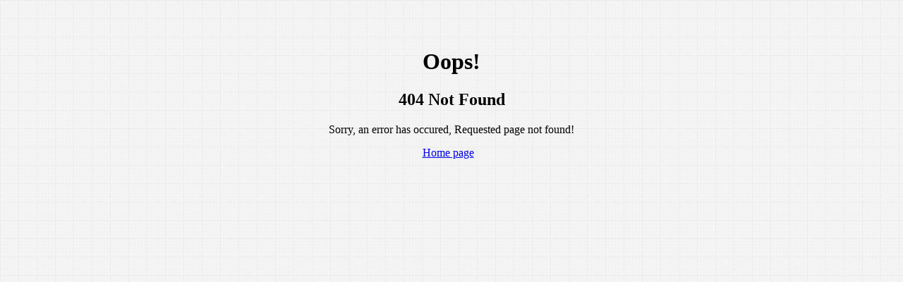

--- FILE ---
content_type: text/html
request_url: https://seafarer-divers.com/_Websites/_Skins/_AsiaWeb/assets/css/bootstrap.css
body_size: 1707
content:

<!DOCTYPE html PUBLIC "-//W3C//DTD XHTML 1.0 Transitional//EN" "http://www.w3.org/TR/xhtml1/DTD/xhtml1-transitional.dtd">
<html xmlns="http://www.w3.org/1999/xhtml">
<head>
<meta http-equiv="Content-Type" content="text/html; charset=utf-8" />
    <meta charset="utf-8">
    <meta name="viewport" content="width=device-width, initial-scale=1, maximum-scale=1">
    <meta name="description" content="">
    <meta name="author" content="">
    <meta name="robots" content="noindex,nofollow">
<title>Erreur !</title>

<style>
body { background-image: url([data-uri]);}
.error-template {padding: 40px 15px;text-align: center;}
.error-actions {margin-top:15px;margin-bottom:15px;}
.error-actions .btn { margin-right:10px; }
</style>

    <!-- BOOTSTRAP CORE STYLE CSS -->
    <link href="/_Websites/_Skins/_AsiaWeb/assets/css/bootstrap.css" rel="stylesheet" />
     <!-- FONTAWESOME STYLE CSS -->
    <link href="/_Websites/_Skins/_AsiaWeb/assets/css/font-awesome.min.css" rel="stylesheet" />

</head>

<body>

<div class="container">
    <div class="row">
        <div class="col-md-12">
            <div class="error-template">
                <h1>
                    Oops!</h1>
                <h2>
                    404 Not Found</h2>
                <div class="error-details">
                    Sorry, an error has occured, Requested page not found!
                </div>
                <div class="error-actions">
                    <a href="http://seafarer-divers.com" class="btn btn-primary btn-lg"><span class="glyphicon glyphicon-home"></span>  Home page </a>
                </div>
            </div>
        </div>
    </div>
</div>

</body>
</html>


--- FILE ---
content_type: text/html
request_url: https://seafarer-divers.com/_Websites/_Skins/_AsiaWeb/assets/css/font-awesome.min.css
body_size: 1707
content:

<!DOCTYPE html PUBLIC "-//W3C//DTD XHTML 1.0 Transitional//EN" "http://www.w3.org/TR/xhtml1/DTD/xhtml1-transitional.dtd">
<html xmlns="http://www.w3.org/1999/xhtml">
<head>
<meta http-equiv="Content-Type" content="text/html; charset=utf-8" />
    <meta charset="utf-8">
    <meta name="viewport" content="width=device-width, initial-scale=1, maximum-scale=1">
    <meta name="description" content="">
    <meta name="author" content="">
    <meta name="robots" content="noindex,nofollow">
<title>Erreur !</title>

<style>
body { background-image: url([data-uri]);}
.error-template {padding: 40px 15px;text-align: center;}
.error-actions {margin-top:15px;margin-bottom:15px;}
.error-actions .btn { margin-right:10px; }
</style>

    <!-- BOOTSTRAP CORE STYLE CSS -->
    <link href="/_Websites/_Skins/_AsiaWeb/assets/css/bootstrap.css" rel="stylesheet" />
     <!-- FONTAWESOME STYLE CSS -->
    <link href="/_Websites/_Skins/_AsiaWeb/assets/css/font-awesome.min.css" rel="stylesheet" />

</head>

<body>

<div class="container">
    <div class="row">
        <div class="col-md-12">
            <div class="error-template">
                <h1>
                    Oops!</h1>
                <h2>
                    404 Not Found</h2>
                <div class="error-details">
                    Sorry, an error has occured, Requested page not found!
                </div>
                <div class="error-actions">
                    <a href="http://seafarer-divers.com" class="btn btn-primary btn-lg"><span class="glyphicon glyphicon-home"></span>  Home page </a>
                </div>
            </div>
        </div>
    </div>
</div>

</body>
</html>
